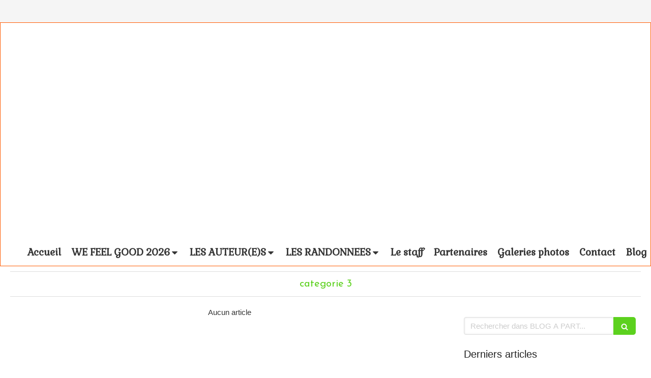

--- FILE ---
content_type: text/css
request_url: https://www.salon-booksfeelgood.fr/styles/pages/1105225/1767827750/containers-specific-styles.css
body_size: 133
content:
.container_25715794_inner{background-repeat:no-repeat;-webkit-background-size:cover;-moz-background-size:cover;-o-background-size:cover;background-size:cover;background-position:center}@media(max-width: 992px){.container_25715794_inner{background-image:url(https://files.sbcdnsb.com/images/ToHXBQBSJ6fruRicZaMHbw/content/1767353971/6978470/1000/img_9838__1_.jpeg)}}@media(max-width: 1199px){.container_25715794_inner{background-image:url(https://files.sbcdnsb.com/images/ToHXBQBSJ6fruRicZaMHbw/content/1767353971/6978470/1200/img_9838__1_.jpeg)}}@media(min-width: 1200px){.container_25715794_inner{background-image:url(https://files.sbcdnsb.com/images/ToHXBQBSJ6fruRicZaMHbw/content/1767353971/6978470/2000/img_9838__1_.jpeg)}}.container_25715932_inner{position:relative}.container_25715932_inner:before{content:"";position:absolute;top:0;bottom:0;left:0;right:0;opacity:1}.container_25856037_inner{position:relative}.container_25856037_inner{width:100% !important;max-width:700px !important;margin-right:auto !important;margin-left:auto !important}